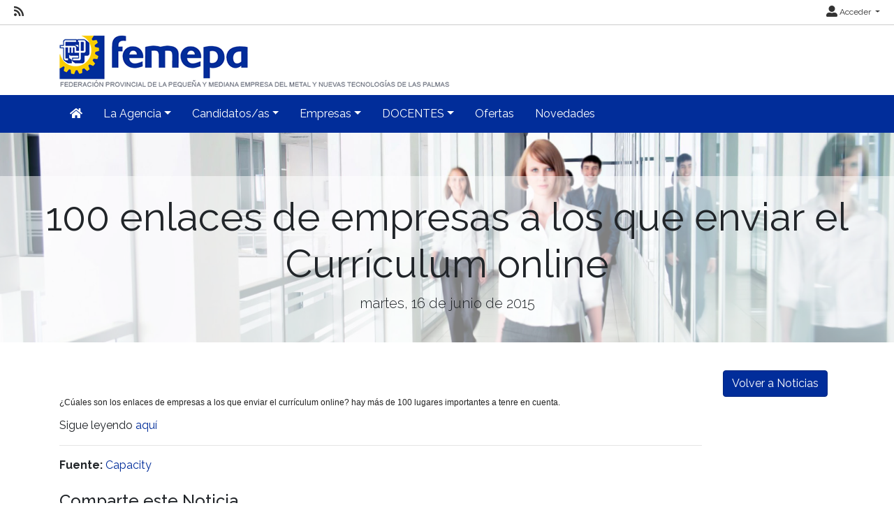

--- FILE ---
content_type: text/html; charset=utf-8
request_url: https://empleo.femepa.org/noticias/ver?id=75660ea9-d6e1-49a2-b041-086abb8d1ef4
body_size: 34764
content:
<!DOCTYPE html>
<html lang="es">
<head><title>
	100 enlaces de empresas a los que enviar el Curr&#237;culum online
</title><meta charset="utf-8" /><meta http-equiv="Content-Type" content="text/html; charset=utf-8" /><meta name="viewport" content="width=device-width, initial-scale=1.0" /><meta name="distribution" content="all" /><meta name="rating" content="general" /><meta name="revisit" content="7 days" /><meta name="revisit-after" content="7 days" /><meta name="robots" content="all, index, follow" /><meta name="distribution" content="global" /><meta name="rating" content="general" /><meta name="google" content="notranslate" /><meta name="description" />
<meta name="keywords" content="noticias, solicitantes" />
<meta name="accept-language" content="es" />
<meta name="language" content="es" />
<meta name="organization" content="FEMEPA" />
<meta http-equiv="date" content="2015-06-16T10:54:21" />
<meta name="date" content="2015-06-16T10:54:21" />
<meta name="dc.date" content="2015-06-16T10:54:21" />
<meta name="dc.date.created" content="2015-06-16T10:54:21" />
<meta http-equiv="last-modified" content="2015-06-16T10:54:21" />
<meta http-equiv="dc.date.modified" content="2015-06-16T10:54:21" />
<meta http-equiv="dc.date.x-metadatalastmodified" content="2015-06-16T10:54:21" />
<meta name="dc.language" content="es" />
<meta name="dc.source" content="https://empleo.femepa.org" />
<meta name="dc.title" content="100 enlaces de empresas a los que enviar el Currículum " />
<meta name="dc.keywords" content="noticias, solicitantes" />
<meta name="dc.subject" content="Agencia de Colocación" />
<meta name="dc.description" />
<meta name="dc.language" content="es" />
<meta name="twitter:card" content="summary" />
<meta name="twitter:site" />
<meta name="twitter:title" content="100 enlaces de empresas a los que enviar el Currículum " />
<meta name="twitter:description" />
<meta name="og:type" content="article" />
<meta name="og:title" content="100 enlaces de empresas a los que enviar el Currículum " />
<meta name="og:description" />
<meta name="og:url" content="https://empleo.femepa.org/noticias/ver?id=75660ea9-d6e1-49a2-b041-086abb8d1ef4" />
<meta name="og:site_name" content="FEMEPA" />
<link id="lnkFavIcon" rel="icon" type="image/png" href="../favicon.ico" /><link href="/Content/bootstrap.css" rel="stylesheet"/>
<link href="/Content/linear-icons.css" rel="stylesheet"/>
<link rel="preconnect" href="https://fonts.googleapis.com" /><link rel="preconnect" href="https://fonts.gstatic.com" crossorigin="" /><link href="https://fonts.googleapis.com/css2?family=Raleway:ital,wght@0,100;0,200;0,300;0,400;0,500;0,600;0,700;0,800;0,900;1,100;1,200;1,300;1,400;1,500;1,600;1,700;1,900&amp;display=swap" rel="stylesheet" /><link href="https://fonts.googleapis.com/css?family=Open+Sans+Condensed:700" rel="stylesheet" /><link href="../Content/fontawesome-all.min.css" rel="stylesheet" /><link href="../sites/estandar/css/base.css?v=20251005" rel="stylesheet" type="text/css" /><link href="../Content/comun.css?v=20251119" rel="stylesheet" type="text/css" /><link href="../Content/agencia.ashx" rel="stylesheet" type="text/css" /><style type="text/css">.imagen-pagina { background-image: url("/Content/img/fondo-default.jpg") }</style><script src="/Scripts/modernizr-2.6.2.js"></script>
<!-- Global site tag (gtag.js) - Google Analytics -->
<script async src="https://www.googletagmanager.com/gtag/js?id=UA-130410808-1"></script>
<script>
  window.dataLayer = window.dataLayer || [];
  function gtag(){dataLayer.push(arguments);}
  gtag('js', new Date());

  gtag('config', 'UA-130410808-1');
</script>
</head>
<body class="notranslate" translate="no">
    
    <form method="post" action="./ver?id=75660ea9-d6e1-49a2-b041-086abb8d1ef4" id="ctl01" class="notranslate" translate="no">
<div class="aspNetHidden">
<input type="hidden" name="__EVENTTARGET" id="__EVENTTARGET" value="" />
<input type="hidden" name="__EVENTARGUMENT" id="__EVENTARGUMENT" value="" />
<input type="hidden" name="__VIEWSTATE" id="__VIEWSTATE" value="IneJMvtsK1aopVpe4W56cjddA//kB3R6e6QDEmShaj5P6TUykhtpfTE4s9ZWs/iFdS92ZkMd1mvKbHLX0GVPUe7QlZmx1IB0kCv0La0UDCQ=" />
</div>

<script type="text/javascript">
//<![CDATA[
var theForm = document.forms['ctl01'];
if (!theForm) {
    theForm = document.ctl01;
}
function __doPostBack(eventTarget, eventArgument) {
    if (!theForm.onsubmit || (theForm.onsubmit() != false)) {
        theForm.__EVENTTARGET.value = eventTarget;
        theForm.__EVENTARGUMENT.value = eventArgument;
        theForm.submit();
    }
}
//]]>
</script>



<script type="text/javascript">
//<![CDATA[
var __cultureInfo = {"name":"es-ES","numberFormat":{"CurrencyDecimalDigits":2,"CurrencyDecimalSeparator":",","IsReadOnly":true,"CurrencyGroupSizes":[3],"NumberGroupSizes":[3],"PercentGroupSizes":[3],"CurrencyGroupSeparator":".","CurrencySymbol":"€","NaNSymbol":"NaN","CurrencyNegativePattern":8,"NumberNegativePattern":1,"PercentPositivePattern":0,"PercentNegativePattern":0,"NegativeInfinitySymbol":"-∞","NegativeSign":"-","NumberDecimalDigits":2,"NumberDecimalSeparator":",","NumberGroupSeparator":".","CurrencyPositivePattern":3,"PositiveInfinitySymbol":"∞","PositiveSign":"+","PercentDecimalDigits":2,"PercentDecimalSeparator":",","PercentGroupSeparator":".","PercentSymbol":"%","PerMilleSymbol":"‰","NativeDigits":["0","1","2","3","4","5","6","7","8","9"],"DigitSubstitution":1},"dateTimeFormat":{"AMDesignator":"","Calendar":{"MinSupportedDateTime":"\/Date(-62135596800000)\/","MaxSupportedDateTime":"\/Date(253402297199999)\/","AlgorithmType":1,"CalendarType":1,"Eras":[1],"TwoDigitYearMax":2029,"IsReadOnly":true},"DateSeparator":"/","FirstDayOfWeek":1,"CalendarWeekRule":2,"FullDateTimePattern":"dddd, d\u0027 de \u0027MMMM\u0027 de \u0027yyyy H:mm:ss","LongDatePattern":"dddd, d\u0027 de \u0027MMMM\u0027 de \u0027yyyy","LongTimePattern":"H:mm:ss","MonthDayPattern":"d \u0027de\u0027 MMMM","PMDesignator":"","RFC1123Pattern":"ddd, dd MMM yyyy HH\u0027:\u0027mm\u0027:\u0027ss \u0027GMT\u0027","ShortDatePattern":"dd/MM/yyyy","ShortTimePattern":"H:mm","SortableDateTimePattern":"yyyy\u0027-\u0027MM\u0027-\u0027dd\u0027T\u0027HH\u0027:\u0027mm\u0027:\u0027ss","TimeSeparator":":","UniversalSortableDateTimePattern":"yyyy\u0027-\u0027MM\u0027-\u0027dd HH\u0027:\u0027mm\u0027:\u0027ss\u0027Z\u0027","YearMonthPattern":"MMMM\u0027 de \u0027yyyy","AbbreviatedDayNames":["do.","lu.","ma.","mi.","ju.","vi.","sá."],"ShortestDayNames":["D","L","M","X","J","V","S"],"DayNames":["domingo","lunes","martes","miércoles","jueves","viernes","sábado"],"AbbreviatedMonthNames":["ene.","feb.","mar.","abr.","may.","jun.","jul.","ago.","sep.","oct.","nov.","dic.",""],"MonthNames":["enero","febrero","marzo","abril","mayo","junio","julio","agosto","septiembre","octubre","noviembre","diciembre",""],"IsReadOnly":true,"NativeCalendarName":"calendario gregoriano","AbbreviatedMonthGenitiveNames":["ene.","feb.","mar.","abr.","may.","jun.","jul.","ago.","sep.","oct.","nov.","dic.",""],"MonthGenitiveNames":["enero","febrero","marzo","abril","mayo","junio","julio","agosto","septiembre","octubre","noviembre","diciembre",""]},"eras":[1,"d. C.",null,0]};//]]>
</script>

<script src="/bundles/MsAjaxJs?v=D6VN0fHlwFSIWjbVzi6mZyE9Ls-4LNrSSYVGRU46XF81" type="text/javascript"></script>
<script type="text/javascript">
//<![CDATA[
if (typeof(Sys) === 'undefined') throw new Error('ASP.NET Ajax client-side framework failed to load.');
//]]>
</script>

<script src="../Scripts/jquery-3.4.1.js" type="text/javascript"></script>
<script src="../Scripts/umd/popper.js" type="text/javascript"></script>
<script src="../Scripts/bootstrap.js" type="text/javascript"></script>
<script src="../Scripts/respond.js" type="text/javascript"></script>
<script src="/bundles/WebFormsJs?v=N8tymL9KraMLGAMFuPycfH3pXe6uUlRXdhtYv8A_jUU1" type="text/javascript"></script>
<div class="aspNetHidden">

	<input type="hidden" name="__VIEWSTATEGENERATOR" id="__VIEWSTATEGENERATOR" value="47D5E950" />
</div>
        <script type="text/javascript">
//<![CDATA[
Sys.WebForms.PageRequestManager._initialize('ctl00$scriptManager', 'ctl01', ['tctl00$upModalMensaje','upModalMensaje'], [], [], 90, 'ctl00');
//]]>
</script>


        

<div class="action-bar">

        <nav class="nav-social float-left">
            
                    <ul>
                        <li><a href="/rss" target="_blank" aria-label="RSS"><i class="fa fa-rss fa-lg"></i></a></li>
                
                    </ul>
                
        </nav>
        
        <nav class="nav-idioma-login float-right">
            <ul id="ActionBar_ulIdiomasLogin" class="navbar">

                <!-- Idiomas -->

                

                <!-- Login -->

                <div id="ActionBar_panelLogin">
	
                     <li class="dropdown">                                
                        <a href="#" class="dropdown-toggle" data-toggle="dropdown" role="button" aria-expanded="false"><i class="fa fa-user-alt fa-lg"></i> Acceder <span class="caret"></span></a>
                        <ul class="dropdown-menu dropdown-menu-right" role="menu">
                            <li id="ActionBar_liIniciarSesion"><a href="/login.aspx" class="dropdown-item">Inicia sesi&#243;n</a></li>
                            
                            
                        </ul>
                    </li>
                
</div>

            </ul>

            

        </nav>
    
    <div class="clearfix"></div>

</div>



        <header>
            <div class="container">
                <a id="lnkInicio" aria-label="Inicio" href="/"><img id="imgLogo" class="logo" src="/Content/img/imagen.ashx?tipo=logo&amp;v=20251003125229" alt="FEMEPA" /></a>
                
            </div>
        </header>

        <div class="navbar navbar-expand-lg navbar-light bg-light navbar-fixed-top">
            <div class="container">
                <div class="navbar-header">
                     <button class="navbar-toggler" type="button" data-toggle="collapse" data-target="#navbarSupportedContent" aria-controls="navbarSupportedContent" aria-expanded="false" aria-label="Toggle navigation">
                        <span class="navbar-toggler-icon"></span>
                      </button>                   
                </div>
                <div class="navbar-collapse collapse" id="navbarSupportedContent">

                    
                            <ul class="navbar-nav mr-auto">
                        
                            <li class="nav-item dropdown"><a id="repSecciones_lnkSeccion_0" class="nav-link" href="/" aria-label="Inicio"><i class="fas fa-home"></i></a>
                            
                            </li>
                        
                            <li class="nav-item dropdown"><a id="repSecciones_lnkSeccion_1" class="nav-link dropdown-toggle" role="button" data-toggle="dropdown" aria-haspopup="true" aria-expanded="false" href="/contenido/seccion.aspx?id=407be63b-3679-494b-9af3-99aa3f359589">La Agencia</a>
                            
                                    <div class="dropdown-menu">
                                
                                    <a id="repSecciones_repPaginas_1_lnkPagina_0" class="dropdown-item" href="/contenido/presentacion">Presentación</a>
                                
                                    <a id="repSecciones_repPaginas_1_lnkPagina_1" class="dropdown-item" href="/contenido/horario-y-localizacion">Horario y Localización</a>
                                
                                    <a id="repSecciones_repPaginas_1_lnkPagina_2" class="dropdown-item" href="/contenido/aviso-legal">Aviso Legal</a>
                                
                                    <a id="repSecciones_repPaginas_1_lnkPagina_3" class="dropdown-item" href="/contenido/politica-de-privacidad">Política de Privacidad</a>
                                
                                    <a id="repSecciones_repPaginas_1_lnkPagina_4" class="dropdown-item" href="/contenido/politica-de-cookies">Política de Cookies</a>
                                
                                    <a id="repSecciones_repPaginas_1_lnkPagina_5" class="dropdown-item" href="/contacto">Contacto</a>
                                
                                    </div>
                                
                            </li>
                        
                            <li class="nav-item dropdown"><a id="repSecciones_lnkSeccion_2" class="nav-link dropdown-toggle" role="button" data-toggle="dropdown" aria-haspopup="true" aria-expanded="false" href="/candidatos/login">Candidatos/as</a>
                            
                                    <div class="dropdown-menu">
                                
                                    <a id="repSecciones_repPaginas_2_lnkPagina_0" class="dropdown-item" href="/contenido/informacion-general">Información General</a>
                                
                                    <a id="repSecciones_repPaginas_2_lnkPagina_1" class="dropdown-item" href="/candidatos/registro">Registro</a>
                                
                                    <a id="repSecciones_repPaginas_2_lnkPagina_2" class="dropdown-item" href="/candidatos/login">Acceso al perfil</a>
                                
                                    <a id="repSecciones_repPaginas_2_lnkPagina_3" class="dropdown-item" href="/contenido/proyecto-opea">Proyecto PIOPE 2025-2027</a>
                                
                                    <a id="repSecciones_repPaginas_2_lnkPagina_4" class="dropdown-item" href="/contenido/curriculum-anonimo">Currículum Anónimo</a>
                                
                                    </div>
                                
                            </li>
                        
                            <li class="nav-item dropdown"><a id="repSecciones_lnkSeccion_3" class="nav-link dropdown-toggle" role="button" data-toggle="dropdown" aria-haspopup="true" aria-expanded="false" href="/contenido/seccion.aspx?id=764a793d-ad92-437c-bbb2-61b19854f9de">Empresas</a>
                            
                                    <div class="dropdown-menu">
                                
                                    <a id="repSecciones_repPaginas_3_lnkPagina_0" class="dropdown-item" href="/contenido/informacion-del-servicio-1">Información del Servicio</a>
                                
                                    <a id="repSecciones_repPaginas_3_lnkPagina_1" class="dropdown-item" href="/empresas/registro">Registro</a>
                                
                                    <a id="repSecciones_repPaginas_3_lnkPagina_2" class="dropdown-item" href="/empresas/login">Acceso al perfil</a>
                                
                                    <a id="repSecciones_repPaginas_3_lnkPagina_3" class="dropdown-item" href="/contenido/practicas">Prácticas</a>
                                
                                    </div>
                                
                            </li>
                        
                            <li class="nav-item dropdown"><a id="repSecciones_lnkSeccion_4" class="nav-link dropdown-toggle" role="button" data-toggle="dropdown" aria-haspopup="true" aria-expanded="false" href="/formadores/registro">DOCENTES</a>
                            
                                    <div class="dropdown-menu">
                                
                                    <a id="repSecciones_repPaginas_4_lnkPagina_0" class="dropdown-item" href="/formadores/registro">Registro Docentes</a>
                                
                                    <a id="repSecciones_repPaginas_4_lnkPagina_1" class="dropdown-item" href="/formadores/login">Acceso al perfil como Docente</a>
                                
                                    </div>
                                
                            </li>
                        
                            <li class="nav-item dropdown"><a id="repSecciones_lnkSeccion_5" class="nav-link" href="/ofertas">Ofertas</a>
                            
                            </li>
                        
                            <li class="nav-item dropdown"><a id="repSecciones_lnkSeccion_6" class="nav-link" href="/noticias">Novedades</a>
                            
                            </li>
                        
                            </ul>
                        
                </div>
            </div>
        </div>

        <div class="main">

            
    <div class="imagen-pagina">
        <div class="titulo-pagina">
            <h1>100 enlaces de empresas a los que enviar el Currículum online</h1>
            <p class="lead">martes, 16 de junio de 2015</p>
        </div>
    </div>

            
            

    <div class="container padding-40">

        <div class="row">

            <div class="col-md-10">

                <h2 class="margin-bottom-25"></h2>

                <div>
                    <h3 class="post-title entry-title" itemprop="name" style="color: rgb(0, 0, 0); font-size: 24.3099994659424px; line-height: 1.4em; margin: 0.25em 0px 0px; padding: 0px 0px 4px; font-family: Arial, serif;">
	<span style="color: rgb(34, 34, 34); font-family: Arial, Verdana, sans-serif; font-size: 12px;">&iquest;C&uacute;ales son los enlaces de empresas a los que enviar el curr&iacute;culum online? hay m&aacute;s de 100 lugares importantes a tenre en cuenta.</span></h3>
<p>
	Sigue leyendo <a href="http://www.capacity.es/2015/06/cuales-son-los-enlaces-de-empresas-los.html">aqu&iacute;</a></p>

                </div>

                <hr />

                <div id="cphPagina_panelFuente">
	
                    <strong>Fuente: </strong> <a href="http://www.capacity.es/2015/06/cuales-son-los-enlaces-de-empresas-los.html" target="_blank">Capacity</a>
                
</div>                

                <h4 class="margin-top-25">Comparte este Noticia</h4>
                <hr />
                <ul class="compartir-redes-sociales">
                    <li><a class="telegram" href="tg://msg_url?text=&lt;l10n&gt;
  &lt;Item&gt;
    &lt;Idioma&gt;es&lt;/Idioma&gt;
    &lt;Texto&gt;100 enlaces de empresas a los que enviar el Curr&#237;culum online&lt;/Texto&gt;
  &lt;/Item&gt;
&lt;/l10n&gt;&url=https://empleo.femepa.org/noticias/ver?id=75660ea9-d6e1-49a2-b041-086abb8d1ef4" target="_blank" title="Compartir en Telegram"><i class="fab fa-telegram-plane"></i></a></li>
                    <li><a class="whatsapp" href="whatsapp://send?text=&lt;l10n&gt;
  &lt;Item&gt;
    &lt;Idioma&gt;es&lt;/Idioma&gt;
    &lt;Texto&gt;100 enlaces de empresas a los que enviar el Curr&#237;culum online&lt;/Texto&gt;
  &lt;/Item&gt;
&lt;/l10n&gt;: https://empleo.femepa.org/noticias/ver?id=75660ea9-d6e1-49a2-b041-086abb8d1ef4" target="_blank" title="Compartir en WhatsApp" data-action="share/whatsapp/share"><i class="fab fa-whatsapp"></i></a></li>
                    <li><a class="email" href="mailto:?subject=100 enlaces de empresas a los que enviar el Curr&#237;culum online&body=https://empleo.femepa.org/noticias/ver?id=75660ea9-d6e1-49a2-b041-086abb8d1ef4" target="_blank" title="Compartir vía e-mail" onclick="window.open('mailto:?subject=' + encodeURIComponent('100 enlaces de empresas a los que enviar el Curr&#237;culum online') + '&body=' +  encodeURIComponent('https://empleo.femepa.org/noticias/ver?id=75660ea9-d6e1-49a2-b041-086abb8d1ef4')); return false;"><i class="fa fa-envelope"></i></a></li>
                    <li><a class="twitter" href="https://twitter.com/intent/tweet?url=https://empleo.femepa.org/noticias/ver?id=75660ea9-d6e1-49a2-b041-086abb8d1ef4&text=100 enlaces de empresas a los que enviar el Curr&#237;culum online" target="_blank" title="Tweet" onclick="window.open('https://twitter.com/intent/tweet?&text=' + encodeURIComponent('100 enlaces de empresas a los que enviar el Curr&#237;culum online') + ':%20' + encodeURIComponent('https://empleo.femepa.org/noticias/ver?id=75660ea9-d6e1-49a2-b041-086abb8d1ef4')); return false;"><i class="fab fa-twitter"></i></a></li>
                    <li><a class="facebook" href="https://www.facebook.com/sharer/sharer.php?u=https://empleo.femepa.org/noticias/ver?id=75660ea9-d6e1-49a2-b041-086abb8d1ef4" title="Compartir en Facebook" target="_blank" onclick="window.open('https://www.facebook.com/sharer/sharer.php?u=' + encodeURIComponent('https://empleo.femepa.org/noticias/ver?id=75660ea9-d6e1-49a2-b041-086abb8d1ef4') + '&t=' + encodeURIComponent('100 enlaces de empresas a los que enviar el Curr&#237;culum online')); return false;"><i class=" fab fa-facebook-f"></i></a></li>
                    <li><a class="linkedin" href="https://www.linkedin.com/shareArticle?mini=true&url=https://empleo.femepa.org/noticias/ver?id=75660ea9-d6e1-49a2-b041-086abb8d1ef4&title=100 enlaces de empresas a los que enviar el Curr&#237;culum online&summary=&source=@Request.Url.Host" target="_blank" title="Compartir en LinkedIn" onclick="window.open('http://www.linkedin.com/shareArticle?mini=true&url=' + encodeURIComponent('https://empleo.femepa.org/noticias/ver?id=75660ea9-d6e1-49a2-b041-086abb8d1ef4') + '&title=' +  encodeURIComponent('100 enlaces de empresas a los que enviar el Curr&#237;culum online')); return false;"><i class="fab fa-linkedin-in"></i></a></li>
                    <li><a class="pinterest" href="https://pinterest.com/pin/create/button/?url=https://empleo.femepa.org/noticias/ver?id=75660ea9-d6e1-49a2-b041-086abb8d1ef4&description=100 enlaces de empresas a los que enviar el Curr&#237;culum online" target="_blank" title="Pin it" onclick="window.open('http://pinterest.com/pin/create/button/?url=' + encodeURIComponent('https://empleo.femepa.org/noticias/ver?id=75660ea9-d6e1-49a2-b041-086abb8d1ef4') + '&description=' +  encodeURIComponent('100 enlaces de empresas a los que enviar el Curr&#237;culum online')); return false;"><i class="fab fa-pinterest"></i></a></li>
                    <li><a class="tumblr" href="https://www.tumblr.com/share?v=3&u=https://empleo.femepa.org/noticias/ver?id=75660ea9-d6e1-49a2-b041-086abb8d1ef4&t=100 enlaces de empresas a los que enviar el Curr&#237;culum online&s=" target="_blank" title="Compartir en Tumblr" onclick="window.open('http://www.tumblr.com/share?v=3&u=' + encodeURIComponent('https://empleo.femepa.org/noticias/ver?id=75660ea9-d6e1-49a2-b041-086abb8d1ef4') + '&t=' +  encodeURIComponent('100 enlaces de empresas a los que enviar el Curr&#237;culum online')); return false;"><i class="fab fa-tumblr"></i></a></li>                    
                </ul>
    
            </div>

            <div class="col-md-2">

                <a href="/noticias" class="btn btn-primary">Volver a Noticias</a>

            </div>

        </div>

    </div>



        </div>

        <footer>
            <div class="container">
                <div class="row">
                    
                            <div id="repPie_panelPie_0" class="col-md-3">
	<div id="repPie_ctl00_0_panelTitulo_0">
		
    <h5><span class="glyphicon glyphicon-email" aria-hidden="true"></span>
        Datos de Contacto</h5>
    <hr />

	</div>
<div class="datos-contacto">
    <div class="div-logo-pie">
        <img id="repPie_ctl00_0_imgLogoPie_0" class="logo-pie" src="/Content/img/imagen.ashx?tipo=logo-pie" alt="FEMEPA" />
    </div>
    <dl class="small gray-darker">
        <dd><span id="repPie_ctl00_0_lblRazonSocial_0">FEMEPA</span></dd>
        <dd><span id="repPie_ctl00_0_lblHorario_0">Horario: Lunes a Viernes: 08:00- 15:00; lunes, martes y jueves: 08:00- 15:00 y 16:00- 20:00</span></dd>
        <dd><span id="repPie_ctl00_0_lblDomicilio_0">Profesor Lozano 28. Urb. El Sebadal</span></dd>
        <dd><span id="repPie_ctl00_0_lblLocalidadProvincia_0">35004 LAS PALMAS DE GRAN CANARIA Las Palmas</span></dd>
        <dd><span id="repPie_ctl00_0_lblTelefono_0">928474089</span></dd>
        <dd><a id="repPie_ctl00_0_lnkEmail_0" href="mailto:agenciadecolocacion@femepa.es" target="_blank">agenciadecolocacion@femepa.es</a></dd>
    </dl>
    <ul class="small">
        <li><a id="repPie_ctl00_0_lnkPoliticaPrivacidad_0" href="/contenido/politica-de-privacidad">Política de privacidad</a></li>
        <li><a id="repPie_ctl00_0_lnkAvisoLegal_0" href="/contenido/aviso-legal">Aviso legal</a></li>
        <li><a id="repPie_ctl00_0_lnkPoliticaCookies_0" href="/contenido/politica-de-cookies">Política de cookies</a></li>
    </ul>
</div>

</div>
                        
                            <div id="repPie_panelPie_1" class="col-md-3">
	<div id="repPie_ctl00_1_panelTitulo_1">
		
    <h5><span class="glyphicon glyphicon-th-large" aria-hidden="true"></span>Secciones</h5>
    <hr />

	</div>
<nav>
    <ul>
        
                <li>
                    <span class="glyphicon glyphicon-chevron-right" aria-hidden="true"></span>
                    <a id="repPie_ctl00_1_repSecciones_1_lnkSeccion_0" href="/">Inicio</a>
                </li>
            
                <li>
                    <span class="glyphicon glyphicon-chevron-right" aria-hidden="true"></span>
                    <a id="repPie_ctl00_1_repSecciones_1_lnkSeccion_1" href="/seccion/la-agencia">La Agencia</a>
                </li>
            
                <li>
                    <span class="glyphicon glyphicon-chevron-right" aria-hidden="true"></span>
                    <a id="repPie_ctl00_1_repSecciones_1_lnkSeccion_2" href="/contenido/candidatos-as">Candidatos/as</a>
                </li>
            
                <li>
                    <span class="glyphicon glyphicon-chevron-right" aria-hidden="true"></span>
                    <a id="repPie_ctl00_1_repSecciones_1_lnkSeccion_3" href="/seccion/empresas">Empresas</a>
                </li>
            
                <li>
                    <span class="glyphicon glyphicon-chevron-right" aria-hidden="true"></span>
                    <a id="repPie_ctl00_1_repSecciones_1_lnkSeccion_4" href="/contenido/formacion">DOCENTES</a>
                </li>
            
                <li>
                    <span class="glyphicon glyphicon-chevron-right" aria-hidden="true"></span>
                    <a id="repPie_ctl00_1_repSecciones_1_lnkSeccion_5" href="/ofertas">Ofertas</a>
                </li>
            
                <li>
                    <span class="glyphicon glyphicon-chevron-right" aria-hidden="true"></span>
                    <a id="repPie_ctl00_1_repSecciones_1_lnkSeccion_6" href="/noticias">Novedades</a>
                </li>
                   
    </ul>
</nav>



</div>
                        
                            <div id="repPie_panelPie_2" class="col-md-3">
	<div id="repPie_ctl00_2_panelTitulo_2">
		
    <h5><span class="glyphicon glyphicon-calendar" aria-hidden="true"></span>Agenda y eventos</h5>
    <hr />

	</div>

<div class="calendario">
    <table class="calendar"><tr><th colspan="7">enero 2026</th></tr><tr><td class="cal-empty">&nbsp;</td><td class="cal-empty">&nbsp;</td><td class="cal-empty">&nbsp;</td><td class="cal-day">1</td><td class="cal-day">2</td><td class="cal-day">3</td><td class="cal-day">4</td></tr><tr><td class="cal-day">5</td><td class="cal-day">6</td><td class="cal-day">7</td><td class="cal-day">8</td><td class="cal-day">9</td><td class="cal-day">10</td><td class="cal-day">11</td></tr><tr><td class="cal-day">12</td><td class="cal-day">13</td><td class="cal-day">14</td><td class="cal-day">15</td><td class="cal-day">16</td><td class="cal-day">17</td><td class="cal-day">18</td></tr><tr><td class="cal-day">19</td><td class="cal-day">20</td><td class="cal-day">21</td><td class="cal-day">22</td><td class="cal-day">23</td><td class="cal-day">24</td><td class="cal-day">25</td></tr><tr><td class="cal-day">26</td><td class="cal-day">27</td><td class="cal-day">28</td><td class="cal-day">29</td><td class="cal-today">30</td><td class="cal-day">31</td><td class="cal-empty">&nbsp;</td></tr></table>
</div>

</div>
                        
                            <div id="repPie_panelPie_3" class="col-md-3">
	<div id="repPie_ctl00_3_panelTitulo_3">
		
    <h5><span class="glyphicon glyphicon-th-large" aria-hidden="true"></span>Agencia autorizada</h5>
    <hr />

	</div>
<div class="text-center margin-bottom-25">
    <img class="full-width" src="../Content/img/logo-sne.png" alt="Sistema Nacional de Empleo" />    
</div>
<div class="text-center margin-bottom-10">
    <img class="full-width" src="../Content/img/logo-ministerio-empleo.png?v=20240415" alt="Ministerio de Empleo y Seguridad Social" />
</div>
<div class="small text-center">
    Agencia de Colocación 0500000123
</div>
</div>
                        
                </div>
            </div>
        </footer>

        <div id="panelModalMensaje" tabindex="-1" class="modal fade" role="dialog">
	
            <div class="modal-dialog modal-lg max-width-75pct" role="document">
                <div class="modal-content">
                    <div id="upModalMensaje">
		
                            <div class="modal-header">
                                <h5 class="modal-title">
                                    </h5>
                                <button type="button" class="close" data-dismiss="modal" aria-label="Close">
                                    <span aria-hidden="true">&times;</span>
                                </button>
                            </div>
                            <div class="modal-body">
                                
                            </div>
                            <div class="modal-footer">
                                <button type="button" class="btn btn-secondary min-width-120" data-dismiss="modal">Cerrar</button>
                            </div>
                        
	</div>
                </div>
            </div>
        
</div>

    </form>   

    <div id="modalAjaxError" class="modal fade">
        <div class="modal-dialog modal-lg max-width-75pct" role="document">
            <div class="modal-content">
                <div class="modal-header">
                    <h5 class="modal-title">Error</h5>
                    <button type="button" class="close" data-dismiss="modal" aria-label="Close">
                        <span aria-hidden="true">&times;</span>
                    </button>
                </div>
                <div class="modal-body">
                </div>
                <div class="modal-footer">
                    <button type="button" class="btn btn-primary min-width-120" data-dismiss="modal">Cerrar</button>
                </div>
            </div>
        </div>
    </div>

    

<div id="divCookies">
    <div class="container">
        <div class="row">
            <div class="col-md-1 text-center">
                <img src="/Content/img/icon-cookies-blanco.svg" class="full-width half-width-mobile margin-bottom-15" />
            </div>

            <div class="col-md-9">
                <h4>Información sobre Cookies</h4>
                <ul>
<li>Este sitio web utiliza cookies propias y de terceros para recopilar informaci&oacute;n que ayude a optimizar su navegaci&oacute;n web.</li>
<li>No se utilizan cookies para recoger informaci&oacute;n de car&aacute;cter personal.</li>
<li>Puede obtener m&aacute;s informaci&oacute;n sobre el uso de Cookies o conocer c&oacute;mo cambiar la configuraci&oacute;n, en nuestra <a href="/contenido/politica-de-cookies">Pol&iacute;tica de Cookies</a>.</li>
</ul>
            </div>

            <div class="col-md-2">
                <a class="boton-cookies" href="javascript:ui_cookies.aceptar();">Aceptar</a>
                <a class="boton-cookies" href="javascript:ui_cookies.rechazar();">Rechazar</a>
                <a class="boton-cookies" href="javascript:ui_cookies.configurar();">Configurar</a>
            </div>
        </div>
        <div id="configurar-cookies" class="display-none margin-top-25">
            <div class="row">
                <div class="col-md-1">
                    <img src="/Content/img/icon-configurar-cookies.svg" class="full-width half-width-mobile margin-bottom-15" />
                </div>
                <div class="col-md-9">
                    <div class="custom-control custom-switch">
                      <input type="checkbox" class="custom-control-input" checked disabled id="switch-cookie-sesion">
                      <label class="custom-control-label display-block" for="switch-cookie-sesion">Cookie de sesión</label>
                      <small>Identificar de manera única la sesión durante la visita al sitio web.<br />Esta cookie es obligatoria y expira inmediatamente tras cerrar el navegador.</small>
                    </div>
                    <div class="custom-control custom-switch margin-top-10">
                      <input type="checkbox" class="custom-control-input" id="switch-cookie-aceptacion">
                      <label class="custom-control-label display-block" for="switch-cookie-aceptacion">Aceptación y configuración del uso de Cookies</label>
                      <div><small>Almacena la aceptación y configuración de las Cookies de esta web.<br />Expira tras 1 año o al eliminar las cookies del navegador.</small></div>
                    </div>
                    <div class="custom-control custom-switch margin-top-10">
                      <input type="checkbox" class="custom-control-input" id="switch-cookie-analytics">
                      <label class="custom-control-label display-block" for="switch-cookie-analytics">Google Analytics</label>
                      <small>Mejorar y adaptar los contenidos y servicios, bien para optimizar la experiencia y usabilidad de navegación o incrementar y potenciar contenidos y secciones para el interés general de los usuarios.</small>
                    </div>
                </div>
                <div class="col-md-2">
                    <a class="boton-cookies" href="javascript:ui_cookies.guardar();">Guardar</a>
                </div>
            </div>         
        </div>
    </div>
</div>


    <script src="/Scripts/base.js?v=20240307"></script>
         
    
</body>
</html>
